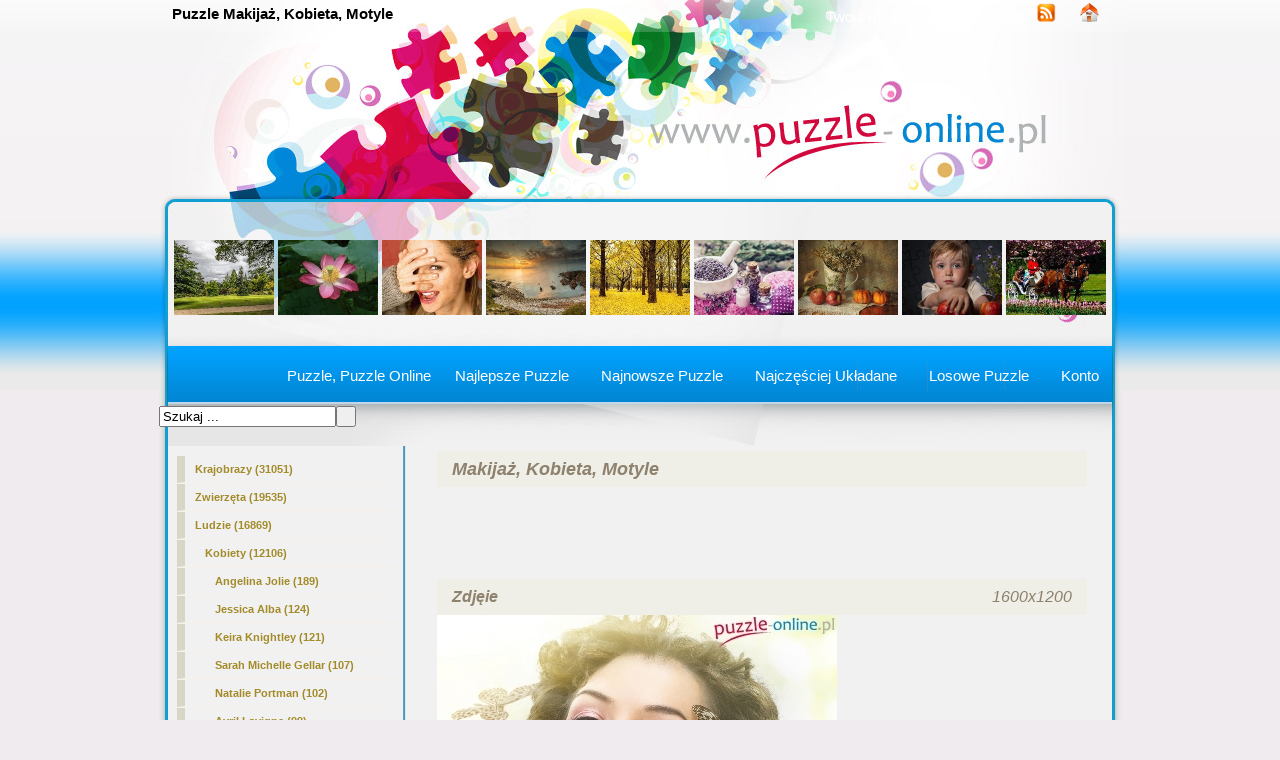

--- FILE ---
content_type: text/html; charset=UTF-8
request_url: https://www.puzzle-online.pl/kobieta-makijaz-motyle-5.html
body_size: 16007
content:
<!DOCTYPE html PUBLIC "-//W3C//DTD XHTML 1.0 Transitional//EN" "https://www.w3.org/TR/xhtml1/DTD/xhtml1-transitional.dtd"><html xmlns='https://www.w3.org/1999/xhtml'>
<head>
<meta http-equiv='Content-Type' content='text/html; charset=UTF-8'>
<META HTTP-EQUIV='Content-Language' CONTENT='pl'>
<TITLE>Puzzle Makijaż, Kobieta, Motyle</TITLE>
<META name='title' content='Puzzle Makijaż, Kobieta, Motyle'>
<META name='keywords' content='Puzzle Makijaż, Kobieta, Motyle - Puzzle Online, Puzzle, Układanki, Układanka'>
<META name='description' content='Puzzle Makijaż, Kobieta, Motyle - Największa baza puzzli w polsce, ponad 150 000 różnych puzli które można układać na 24 sposoby. Puzzle Online są darmowe i nie pobieramy żadnych opłat'>

<meta name='Robots' content='ALL' />
<meta name='revisit-after' content='10' />
<style type='text/css'>
.licznik {} 
</style>

<link rel='shortcut icon' href='favicon.ico'>
 <link rel="alternate" type="application/rss+xml" title="RSS : Najnowsze Tapety" href="https://www.puzzle-online.pl/rss.php?co=najnowsze-puzzle" />
<link rel="alternate" type="application/rss+xml" title="RSS : Wszystkie Najlepsze" href="https://www.puzzle-online.pl/rss.php?co=najlepsze-puzzle">
<script type='text/javascript' src='https://www.puzzle-online.pl/funkcje/jquery-1.4.2.min.js'></script>
<script type='text/javascript' src='https://www.puzzle-online.pl/fancybox/jquery.mousewheel-3.0.2.pack.js'></script>
<script type='text/javascript' src='https://www.puzzle-online.pl/fancybox/jquery.fancybox-1.3.1.js'></script>
<link rel='stylesheet' type='text/css' href='https://www.puzzle-online.pl/fancybox/jquery.fancybox-1.3.1.css' media='screen' />
<link rel='stylesheet' type='text/css' media='all' href='https://www.puzzle-online.pl/style.css?3'>
<link rel='stylesheet' type='text/css' media='all' href='https://www.puzzle-online.pl/style-inw.css'>
<script type='text/javascript' src='https://www.puzzle-online.pl/js.js'></script>


<script async src="https://pagead2.googlesyndication.com/pagead/js/adsbygoogle.js?client=ca-pub-5622552586235678"
     crossorigin="anonymous"></script>
</head>
<body>



<div id='div_info_cookies'></div>
<script type='text/javascript' src='funkcje/info_coocies.php?adres_info=menu_polityka_cookies.html&domena=puzzle-online.pl'></script>
<div class='pds' id='top'>
  <div class='t1'>
     <table border='0' width='100%'><tr>
    <td valign='middle'><h1 class='h1_gora'>Puzzle Makijaż, Kobieta, Motyle</h1></td>
    <td valign='middle'><div class='menu_poziome2'>
          Twoja rozdzielczo??<b><script>document.write(screen.width+"x"+screen.height);</script></b>
       <a href='rss.php?co=najlepsze-puzzle' target='_blank' onmousemove='moveToolTip(event)' onmouseover="showToolTip(event,'<center><b>Kana? RSS</b></center><br>Informuje o nowych tapetach na stronie.')"  onmouseout='hideToolTip()'><img border='0' alt='Tapety' src='img/rss.gif' width='19' height='19'></a>
      <a title='Jak doda?do ulubionych ulubionych ?' rel='okienko_do_ulubionych' href='okienko.php?url=dodaj_do_ulubionych' onmousemove='moveToolTip(event)' onmouseover="showToolTip(event,'<center><b>Startuj z nami !</b></center><br>Ustaw nasz? stron?jako startow?')"  onmouseout='hideToolTip()'><img border='0' alt='Tapety' src='img/ico-home.png' width='19' height='19'></a>
      </div></td>
     </tr></table>
     <a href='https://www.puzzle-online.pl' id='top_kliknij_logo'></a>

  </div>

   <div class='t2'><br>
      <div style='text-align:center; margin:15px 0px 0px 0px; '><a href='-2559.html' title='Krzewy, Park, Anglia, Ogr�d Garden Harlow Carr, Drzewa, Miejscowo�� Harrogate'><img class='img_male' src='puzzle/1/-2559.jpg' alt='Krzewy, Park, Anglia, Ogr�d Garden Harlow Carr, Drzewa, Miejscowo�� Harrogate'></a> <a href='platki-lotos-kwiat-liscie.html' title='P�atki, Kwiat, Lotos, Li�cie'><img class='img_male' src='puzzle/1/platki-lotos-kwiat-liscie.jpg' alt='P�atki, Kwiat, Lotos, Li�cie'></a> <a href='twarz-flockhart-calista-reka.html' title='twarz, Calista Flockhart, r�ka'><img class='img_male' src='puzzle/1/twarz-flockhart-calista-reka.jpg' alt='twarz, Calista Flockhart, r�ka'></a> <a href='skaly-zatoka-morze-slonca-zachod.html' title='Ska�y, S�o�ca, Morze, Zatoka, Zach�d'><img class='img_male' src='puzzle/1/skaly-zatoka-morze-slonca-zachod.jpg' alt='Ska�y, S�o�ca, Morze, Zatoka, Zach�d'></a> <a href='jesien-las-olte-liscie.html' title='��te, Las, Jesie�, Li�cie'><img class='img_male' src='puzzle/1/jesien-las-olte-liscie.jpg' alt='��te, Las, Jesie�, Li�cie'></a> <a href='olejki-lawenda-spa-serduszko.html' title='Olejki, SPA, Lawenda, Serduszko'><img class='img_male' src='puzzle/1/olejki-lawenda-spa-serduszko.jpg' alt='Olejki, SPA, Lawenda, Serduszko'></a> <a href='kwiaty-suszone-dzban-dynie-jablka.html' title='Kwiaty, Dynie, Dzban, Suszone, Jab�ka'><img class='img_male' src='puzzle/1/kwiaty-suszone-dzban-dynie-jablka.jpg' alt='Kwiaty, Dynie, Dzban, Suszone, Jab�ka'></a> <a href='.html' title='Lotos, R�owy, Kwiat, Li�cie'><img class='img_male' src='puzzle/1/.jpg' alt='Lotos, R�owy, Kwiat, Li�cie'></a> <a href='bryczka-konie-park-tulipany.html' title='Bryczka, Park, Konie, Tulipany'><img class='img_male' src='puzzle/1/bryczka-konie-park-tulipany.jpg' alt='Bryczka, Park, Konie, Tulipany'></a> </div>
   </div><center></center>
    <div class='t3'>
     <table border='0' width='100%' height='60'><tr>

    <td valign='middle'><div class='menu_poziome2'><a href='https://www.puzzle-online.pl' title='Puzzle, Puzzle Online'>Puzzle, Puzzle Online</a> <a href='najlepsze-puzzle.html' target='_top' title='Najlepsze Puzzle'>Najlepsze Puzzle</a> &nbsp; <a href='najnowsze-puzzle.html' target='_top' title='Najnowsze Puzzle'>Najnowsze Puzzle</a> &nbsp; <a href='najczesciej-ukladane-puzzle.html' target='_top' title='Najczęściej Układane Puzzle'>Najczęściej Układane</a> &nbsp; <a href='losowe-puzzle.html' target='_top' title='Losowe Puzzle'>Losowe Puzzle</a> &nbsp;  <a href='menu_login.html'>Konto</a></div></td></tr>
      </table>
      <div id='wyszukiwarka'>
      <form method='GET' action='https://www.puzzle-online.pl/menu_szukaj.html'>
      <input class='szukaj' type='text' onFocus='textWyczysc(this)' onBlur='textPowrot(this)' value='Szukaj ...' name='szukaj'><input class='szukaj_guzik' type='submit' value=' '>
      </form>
      </div>
   </div>

  <div class='s'>
    <div class='left'>

        <div class='menu'>
        <spam class='menu_linki'><a class='poz_0' href='puzzle,krajobrazy.html' title='Krajobrazy'>Krajobrazy (31051)</a><a class='poz_0' href='puzzle,zwierzeta.html' title='Zwierzęta'>Zwierzęta (19535)</a><a class='poz_0' href='puzzle,ludzie.html' title='Ludzie'>Ludzie (16869)</a><a class='poz_1' href='puzzle,kobiety.html' title='Kobiety'><b>Kobiety</b> (12106)</a><a class='poz_2' href='puzzle,angelina-jolie.html' title='Angelina Jolie'>Angelina Jolie (189)</a><a class='poz_2' href='puzzle,jessica-alba.html' title='Jessica Alba'>Jessica Alba (124)</a><a class='poz_2' href='puzzle,keira-knightley.html' title='Keira Knightley'>Keira Knightley (121)</a><a class='poz_2' href='puzzle,sarah-michelle-gellar.html' title='Sarah Michelle Gellar'>Sarah Michelle Gellar (107)</a><a class='poz_2' href='puzzle,natalie-portman.html' title='Natalie Portman'>Natalie Portman (102)</a><a class='poz_2' href='puzzle,avril-lavigne.html' title='Avril Lavigne'>Avril Lavigne (99)</a><a class='poz_2' href='puzzle,hilary-duff.html' title='Hilary Duff'>Hilary Duff (92)</a><a class='poz_2' href='puzzle,britney-spears.html' title='Britney Spears'>Britney Spears (89)</a><a class='poz_2' href='puzzle,charlize-theron.html' title='Charlize Theron'>Charlize Theron (83)</a><a class='poz_2' href='puzzle,lindsay-lohan.html' title='Lindsay Lohan'>Lindsay Lohan (81)</a><a class='poz_2' href='puzzle,jennifer-lopez.html' title='Jennifer Lopez'>Jennifer Lopez (80)</a><a class='poz_2' href='puzzle,christina-aguilera.html' title='Christina Aguilera'>Christina Aguilera (78)</a><a class='poz_2' href='puzzle,nicole-kidman.html' title='Nicole Kidman'>Nicole Kidman (77)</a><a class='poz_2' href='puzzle,liv-tyler.html' title='Liv Tyler'>Liv Tyler (68)</a><a class='poz_2' href='puzzle,kristin-kreuk.html' title='Kristin Kreuk'>Kristin Kreuk (65)</a><a class='poz_2' href='puzzle,jennifer-love-hewitt.html' title='Jennifer Love Hewitt'>Jennifer Love Hewitt (62)</a><a class='poz_2' href='puzzle,jennifer-aniston.html' title='Jennifer Aniston'>Jennifer Aniston (59)</a><a class='poz_2' href='puzzle,katie-holmes.html' title='Katie Holmes'>Katie Holmes (59)</a><a class='poz_2' href='puzzle,elisha-cuthbert.html' title='Elisha Cuthbert'>Elisha Cuthbert (58)</a><a class='poz_2' href='puzzle,cameron-diaz.html' title='Cameron Diaz'>Cameron Diaz (57)</a><a class='poz_2' href='puzzle,mandy-moore.html' title='Mandy Moore'>Mandy Moore (55)</a><a class='poz_2' href='puzzle,kylie-minogue.html' title='Kylie Minogue'>Kylie Minogue (54)</a><a class='poz_2' href='puzzle,penelope-cruz.html' title='Penelope Cruz'>Penelope Cruz (54)</a><a class='poz_2' href='puzzle,beyonce-knowles.html' title='Beyonce Knowles'>Beyonce Knowles (52)</a><a class='poz_2' href='puzzle,drew-barrymore.html' title='Drew Barrymore'>Drew Barrymore (51)</a><a class='poz_2' href='puzzle,eva-longoria.html' title='Eva Longoria'>Eva Longoria (48)</a><a class='poz_2' href='puzzle,rachel-stevens.html' title='Rachel Stevens'>Rachel Stevens (44)</a><a class='poz_2' href='puzzle,reese-witherspoon.html' title='Reese Witherspoon'>Reese Witherspoon (44)</a><a class='poz_2' href='puzzle,jessica-biel.html' title='Jessica Biel'>Jessica Biel (43)</a><a class='poz_2' href='puzzle,adriana-lima.html' title='Adriana Lima'>Adriana Lima (42)</a><a class='poz_2' href='puzzle,mischa-barton.html' title='Mischa Barton'>Mischa Barton (42)</a><a class='poz_2' href='puzzle,halle-berry.html' title='Halle Berry'>Halle Berry (41)</a><a class='poz_2' href='puzzle,kirsten-dunst.html' title='Kirsten Dunst'>Kirsten Dunst (39)</a><a class='poz_2' href='puzzle,mena-suvari.html' title='Mena Suvari'>Mena Suvari (39)</a><a class='poz_2' href='puzzle,michelle-trachtenberg.html' title='Michelle Trachtenberg'>Michelle Trachtenberg (36)</a><a class='poz_2' href='puzzle,selena-gomez.html' title='Selena Gomez'>Selena Gomez (36)</a><a class='poz_2' href='puzzle,megan-fox.html' title='Megan Fox'>Megan Fox (35)</a><a class='poz_2' href='puzzle,anna-kournikova.html' title='Anna Kournikova'>Anna Kournikova (34)</a><a class='poz_2' href='puzzle,denise-richards.html' title='Denise Richards'>Denise Richards (34)</a><a class='poz_2' href='puzzle,nina-dobrev.html' title='Nina Dobrev'>Nina Dobrev (34)</a><a class='poz_2' href='puzzle,robyn-rihanna-fenty.html' title='Robyn Rihanna Fenty'>Robyn Rihanna Fenty (34)</a><a class='poz_2' href='puzzle,rachel-bilson.html' title='Rachel Bilson'>Rachel Bilson (33)</a><a class='poz_2' href='puzzle,elizabeth-hurley.html' title='Elizabeth Hurley'>Elizabeth Hurley (32)</a><a class='poz_2' href='puzzle,natalie-imbruglia.html' title='Natalie Imbruglia'>Natalie Imbruglia (32)</a><a class='poz_2' href='puzzle,aishwarya-rai.html' title='Aishwarya Rai'>Aishwarya Rai (30)</a><a class='poz_2' href='puzzle,carmen-electra.html' title='Carmen Electra'>Carmen Electra (30)</a><a class='poz_2' href='puzzle,milla-jovovich.html' title='Milla Jovovich'>Milla Jovovich (30)</a><a class='poz_2' href='puzzle,rachel-greene.html' title='Rachel Greene'>Rachel Greene (30)</a><a class='poz_2' href='puzzle,taylor-swift.html' title='Taylor Swift'>Taylor Swift (30)</a><a class='poz_2' href='puzzle,maggie-grace.html' title='Maggie Grace'>Maggie Grace (29)</a><a class='poz_2' href='puzzle,emmy-rossum.html' title='Emmy Rossum'>Emmy Rossum (28)</a><a class='poz_2' href='puzzle,christina-applegate.html' title='Christina Applegate'>Christina Applegate (27)</a><a class='poz_2' href='puzzle,delta-goodrem.html' title='Delta Goodrem'>Delta Goodrem (27)</a><a class='poz_2' href='puzzle,rachel-weisz.html' title='Rachel Weisz'>Rachel Weisz (27)</a><a class='poz_2' href='puzzle,kate-beckinsale.html' title='Kate Beckinsale'>Kate Beckinsale (26)</a><a class='poz_2' href='puzzle,michelle-rodriguez.html' title='Michelle Rodriguez'>Michelle Rodriguez (26)</a><a class='poz_2' href='puzzle,olivia-wilde.html' title='Olivia Wilde'>Olivia Wilde (26)</a><a class='poz_2' href='puzzle,alicia-silverstone.html' title='Alicia Silverstone'>Alicia Silverstone (25)</a><a class='poz_2' href='puzzle,amy-lee.html' title='Amy Lee'>Amy Lee (25)</a><a class='poz_2' href='puzzle,audrey-tautou.html' title='Audrey Tautou'>Audrey Tautou (25)</a><a class='poz_2' href='puzzle,keri-russell.html' title='Keri Russell'>Keri Russell (25)</a><a class='poz_2' href='puzzle,madonna.html' title='Madonna'>Madonna (25)</a><a class='poz_2' href='puzzle,maria-sharapova.html' title='Maria Sharapova'>Maria Sharapova (25)</a><a class='poz_2' href='puzzle,paris-hilton.html' title='Paris Hilton'>Paris Hilton (25)</a><a class='poz_2' href='puzzle,candice-swanepoel.html' title='Candice Swanepoel'>Candice Swanepoel (24)</a><a class='poz_2' href='puzzle,courteney-cox.html' title='Courteney Cox'>Courteney Cox (24)</a><a class='poz_2' href='puzzle,evangeline-lilly.html' title='Evangeline Lilly'>Evangeline Lilly (24)</a><a class='poz_2' href='puzzle,gisele-bundchen.html' title='Gisele Bundchen'>Gisele Bundchen (24)</a><a class='poz_2' href='puzzle,kate-winslet.html' title='Kate Winslet'>Kate Winslet (24)</a><a class='poz_2' href='puzzle,gillian-anderson.html' title='Gillian Anderson'>Gillian Anderson (23)</a><a class='poz_2' href='puzzle,mariah-carey.html' title='Mariah Carey'>Mariah Carey (23)</a><a class='poz_2' href='puzzle,miley-cyrus.html' title='Miley Cyrus'>Miley Cyrus (23)</a><a class='poz_2' href='puzzle,miranda-kerr.html' title='Miranda Kerr'>Miranda Kerr (23)</a><a class='poz_2' href='puzzle,scarlett-johansson.html' title='Scarlett Johansson'>Scarlett Johansson (22)</a><a class='poz_2' href='puzzle,shakira.html' title='Shakira'>Shakira (22)</a><a class='poz_2' href='puzzle,ashley-tisdale.html' title='Ashley Tisdale'>Ashley Tisdale (21)</a><a class='poz_2' href='puzzle,blizniaczki-olsen.html' title='Blizniaczki Olsen'>Blizniaczki Olsen (21)</a><a class='poz_2' href='puzzle,lady-gaga.html' title='Lady Gaga'>Lady Gaga (21)</a><a class='poz_2' href='puzzle,laetitia-casta.html' title='Laetitia Casta'>Laetitia Casta (21)</a><a class='poz_2' href='puzzle,melissa-george.html' title='Melissa George'>Melissa George (21)</a><a class='poz_2' href='puzzle,nelly-furtado.html' title='Nelly Furtado'>Nelly Furtado (21)</a><a class='poz_2' href='puzzle,salma-hayek.html' title='Salma Hayek'>Salma Hayek (21)</a><a class='poz_2' href='puzzle,catherine-zeta-jones.html' title='Catherine Zeta Jones'>Catherine Zeta Jones (20)</a><a class='poz_2' href='puzzle,gwen-stefani.html' title='Gwen Stefani'>Gwen Stefani (20)</a><a class='poz_2' href='puzzle,holly-valance.html' title='Holly Valance'>Holly Valance (20)</a><a class='poz_2' href='puzzle,izabella-scorupco.html' title='Izabella Scorupco'>Izabella Scorupco (20)</a><a class='poz_2' href='puzzle,amanda-bynes.html' title='Amanda Bynes'>Amanda Bynes (18)</a><a class='poz_2' href='puzzle,heidi-klum.html' title='Heidi Klum'>Heidi Klum (18)</a><a class='poz_2' href='puzzle,julia-stiles.html' title='Julia Stiles'>Julia Stiles (18)</a><a class='poz_2' href='puzzle,katy-perry.html' title='Katy Perry'>Katy Perry (18)</a><a class='poz_2' href='puzzle,kristanna-loken.html' title='Kristanna Loken'>Kristanna Loken (18)</a><a class='poz_2' href='puzzle,monica-bellucci.html' title='Monica Bellucci'>Monica Bellucci (18)</a><a class='poz_2' href='puzzle,naomi-watts.html' title='Naomi Watts'>Naomi Watts (18)</a><a class='poz_2' href='puzzle,nicole-scherzinger.html' title='Nicole Scherzinger'>Nicole Scherzinger (18)</a><a class='poz_2' href='puzzle,alexis-bledel.html' title='Alexis Bledel'>Alexis Bledel (17)</a><a class='poz_2' href='puzzle,fergie.html' title='Fergie'>Fergie (17)</a><a class='poz_2' href='puzzle,lauren-graham.html' title='Lauren Graham'>Lauren Graham (17)</a><a class='poz_2' href='puzzle,marylin-monroe.html' title='Marylin Monroe'>Marylin Monroe (17)</a><a class='poz_2' href='puzzle,mila-kunis.html' title='Mila Kunis'>Mila Kunis (17)</a><a class='poz_2' href='puzzle,pink.html' title='Pink'>Pink (17)</a><a class='poz_2' href='puzzle,rose-mcgowan.html' title='Rose Mcgowan'>Rose Mcgowan (17)</a><a class='poz_2' href='puzzle,alessandra-ambrosio.html' title='Alessandra Ambrosio'>Alessandra Ambrosio (16)</a><a class='poz_2' href='puzzle,alizee.html' title='Alizee'>Alizee (16)</a><a class='poz_2' href='puzzle,ashlee-simpson.html' title='Ashlee Simpson'>Ashlee Simpson (16)</a><a class='poz_2' href='puzzle,kim-kardashian.html' title='Kim Kardashian'>Kim Kardashian (16)</a><a class='poz_2' href='puzzle,emma-watson.html' title='Emma Watson'>Emma Watson (15)</a><a class='poz_2' href='puzzle,roselyn-sanchez.html' title='Roselyn Sanchez'>Roselyn Sanchez (15)</a><a class='poz_2' href='puzzle,charlotte-church.html' title='Charlotte Church'>Charlotte Church (14)</a><a class='poz_2' href='puzzle,gemma-atkinson.html' title='Gemma Atkinson'>Gemma Atkinson (14)</a><a class='poz_2' href='puzzle,alicia-keys.html' title='Alicia Keys'>Alicia Keys (13)</a><a class='poz_2' href='puzzle,dannii-minogue.html' title='Dannii Minogue'>Dannii Minogue (13)</a><a class='poz_2' href='puzzle,jeon-ji-hyun.html' title='Jeon Ji Hyun'>Jeon Ji Hyun (13)</a><a class='poz_2' href='puzzle,jessica-simpson.html' title='Jessica Simpson'>Jessica Simpson (13)</a><a class='poz_2' href='puzzle,kaley-cuoco.html' title='Kaley Cuoco'>Kaley Cuoco (13)</a><a class='poz_2' href='puzzle,kate-moss.html' title='Kate Moss'>Kate Moss (13)</a><a class='poz_2' href='puzzle,leslie-bibb.html' title='Leslie Bibb'>Leslie Bibb (13)</a><a class='poz_2' href='puzzle,pamela-anderson.html' title='Pamela Anderson'>Pamela Anderson (13)</a><a class='poz_2' href='puzzle,alina-vacariu.html' title='Alina Vacariu'>Alina Vacariu (12)</a><a class='poz_2' href='puzzle,alyssa-milano.html' title='Alyssa Milano'>Alyssa Milano (12)</a><a class='poz_2' href='puzzle,christina-ricci.html' title='Christina Ricci'>Christina Ricci (12)</a><a class='poz_2' href='puzzle,doda.html' title='Doda'>Doda (12)</a><a class='poz_2' href='puzzle,emilie-de-ravin.html' title='Emilie De Ravin'>Emilie De Ravin (12)</a><a class='poz_2' href='puzzle,lucy-liu.html' title='Lucy Liu'>Lucy Liu (12)</a><a class='poz_2' href='puzzle,petra-nemcova.html' title='Petra Nemcova'>Petra Nemcova (12)</a><a class='poz_2' href='puzzle,sandra-bullock.html' title='Sandra Bullock'>Sandra Bullock (12)</a><a class='poz_2' href='puzzle,sarah-wayne-callies.html' title='Sarah Wayne Callies'>Sarah Wayne Callies (12)</a><a class='poz_2' href='puzzle,shania-twain.html' title='Shania Twain'>Shania Twain (12)</a><a class='poz_2' href='puzzle,dido.html' title='Dido'>Dido (11)</a><a class='poz_2' href='puzzle,emilie-ravin.html' title='Emilie Ravin'>Emilie Ravin (11)</a><a class='poz_2' href='puzzle,eva-mendes.html' title='Eva Mendes'>Eva Mendes (11)</a><a class='poz_2' href='puzzle,leelee-sobieski.html' title='Leelee Sobieski'>Leelee Sobieski (11)</a><a class='poz_2' href='puzzle,michelle-williams.html' title='Michelle Williams'>Michelle Williams (11)</a><a class='poz_2' href='puzzle,nikki-cox.html' title='Nikki Cox'>Nikki Cox (11)</a><a class='poz_2' href='puzzle,uma-thurman.html' title='Uma Thurman'>Uma Thurman (11)</a><a class='poz_2' href='puzzle,cate-blanchett.html' title='Cate Blanchett'>Cate Blanchett (10)</a><a class='poz_2' href='puzzle,cheryl-cole.html' title='Cheryl Cole'>Cheryl Cole (10)</a><a class='poz_2' href='puzzle,diya-mirza.html' title='Diya Mirza'>Diya Mirza (10)</a><a class='poz_2' href='puzzle,katherine-heigl.html' title='Katherine Heigl'>Katherine Heigl (10)</a><a class='poz_2' href='puzzle,natasha-bedingfield.html' title='Natasha Bedingfield'>Natasha Bedingfield (10)</a><a class='poz_2' href='puzzle,nicole-richie.html' title='Nicole Richie'>Nicole Richie (10)</a><a class='poz_2' href='puzzle,rachale-leigh-cook.html' title='Rachale Leigh Cook'>Rachale Leigh Cook (10)</a><a class='poz_2' href='puzzle,rosario-dawson.html' title='Rosario Dawson'>Rosario Dawson (10)</a><a class='poz_2' href='puzzle,vanessa-hudgens.html' title='Vanessa Hudgens'>Vanessa Hudgens (10)</a><a class='poz_2' href='puzzle,ana-beatriz-barros.html' title='Ana Beatriz Barros'>Ana Beatriz Barros (9)</a><a class='poz_2' href='puzzle,anne-hathaway.html' title='Anne Hathaway'>Anne Hathaway (9)</a><a class='poz_2' href='puzzle,diane-kruger.html' title='Diane Kruger'>Diane Kruger (9)</a><a class='poz_2' href='puzzle,joss-stone.html' title='Joss Stone'>Joss Stone (9)</a><a class='poz_2' href='puzzle,michelle-pfeiffer.html' title='Michelle Pfeiffer'>Michelle Pfeiffer (9)</a><a class='poz_2' href='puzzle,angel-faith.html' title='Angel Faith'>Angel Faith (8)</a><a class='poz_2' href='puzzle,devon-aoki.html' title='Devon Aoki'>Devon Aoki (8)</a><a class='poz_2' href='puzzle,jennifer-connelly.html' title='Jennifer Connelly'>Jennifer Connelly (8)</a><a class='poz_2' href='puzzle,josie-maran.html' title='Josie Maran'>Josie Maran (8)</a><a class='poz_2' href='puzzle,julia-roberts.html' title='Julia Roberts'>Julia Roberts (8)</a><a class='poz_2' href='puzzle,kristen-stewart.html' title='Kristen Stewart'>Kristen Stewart (8)</a><a class='poz_2' href='puzzle,aaliyah.html' title='Aaliyah'>Aaliyah (7)</a><a class='poz_2' href='puzzle,carrie-anne-moss.html' title='Carrie Anne Moss'>Carrie Anne Moss (7)</a><a class='poz_2' href='puzzle,faith-hill.html' title='Faith Hill'>Faith Hill (7)</a><a class='poz_2' href='puzzle,famke-janssen.html' title='Famke Janssen'>Famke Janssen (7)</a><a class='poz_2' href='puzzle,gemma-ward.html' title='Gemma Ward'>Gemma Ward (7)</a><a class='poz_2' href='puzzle,kate-hudson.html' title='Kate Hudson'>Kate Hudson (7)</a><a class='poz_2' href='puzzle,leona-lewis.html' title='Leona Lewis'>Leona Lewis (7)</a><a class='poz_2' href='puzzle,priyanka-chopra.html' title='Priyanka Chopra'>Priyanka Chopra (7)</a><a class='poz_2' href='puzzle,rene-zellweger.html' title='Rene Zellweger'>Rene Zellweger (7)</a><a class='poz_2' href='puzzle,tyra-banks.html' title='Tyra Banks'>Tyra Banks (7)</a><a class='poz_2' href='puzzle,ana-ivanovic.html' title='Ana Ivanović'>Ana Ivanović (6)</a><a class='poz_2' href='puzzle,anastacia.html' title='Anastacia'>Anastacia (6)</a><a class='poz_2' href='puzzle,ayumi-hamasaki.html' title='Ayumi Hamasaki'>Ayumi Hamasaki (6)</a><a class='poz_2' href='puzzle,catherine-bell.html' title='Catherine Bell'>Catherine Bell (6)</a><a class='poz_2' href='puzzle,catrinel-menghia.html' title='Catrinel Menghia'>Catrinel Menghia (6)</a><a class='poz_2' href='puzzle,demi-moore.html' title='Demi Moore'>Demi Moore (6)</a><a class='poz_2' href='puzzle,ingrid-bergman.html' title='Ingrid Bergman'>Ingrid Bergman (6)</a><a class='poz_2' href='puzzle,kelly-hu.html' title='Kelly Hu'>Kelly Hu (6)</a><a class='poz_2' href='puzzle,maria-bello.html' title='Maria Bello'>Maria Bello (6)</a><a class='poz_2' href='puzzle,preity-zinta.html' title='Preity Zinta'>Preity Zinta (6)</a><a class='poz_2' href='puzzle,stacy-keibler.html' title='Stacy Keibler'>Stacy Keibler (6)</a><a class='poz_2' href='puzzle,sylvie-van-der-vaart.html' title='Sylvie van der Vaart'>Sylvie van der Vaart (6)</a><a class='poz_2' href='puzzle,yoon-jin-kim.html' title='Yoon-jin Kim'>Yoon-jin Kim (6)</a><a class='poz_2' href='puzzle,alyson-hannigan.html' title='Alyson Hannigan'>Alyson Hannigan (5)</a><a class='poz_2' href='puzzle,amber-valletta.html' title='Amber Valletta'>Amber Valletta (5)</a><a class='poz_2' href='puzzle,brittany-daniel.html' title='Brittany Daniel'>Brittany Daniel (5)</a><a class='poz_2' href='puzzle,brittany-murphy.html' title='Brittany Murphy'>Brittany Murphy (5)</a><a class='poz_2' href='puzzle,calista-flockhart.html' title='Calista Flockhart'>Calista Flockhart (5)</a><a class='poz_2' href='puzzle,ciara.html' title='Ciara'>Ciara (5)</a><a class='poz_2' href='puzzle,claire-danes.html' title='Claire Danes'>Claire Danes (5)</a><a class='poz_2' href='puzzle,dana-hamm.html' title='Dana Hamm'>Dana Hamm (5)</a><a class='poz_2' href='puzzle,eva-green.html' title='Eva Green'>Eva Green (5)</a><a class='poz_2' href='puzzle,helen-hunt.html' title='Helen Hunt'>Helen Hunt (5)</a><a class='poz_2' href='puzzle,helena-bonham-carter.html' title='Helena Bonham Carter'>Helena Bonham Carter (5)</a><a class='poz_2' href='puzzle,holly-marie-combs.html' title='Holly Marie Combs'>Holly Marie Combs (5)</a><a class='poz_2' href='puzzle,iga-wyrwal.html' title='Iga Wyrwał'>Iga Wyrwał (5)</a><a class='poz_2' href='puzzle,jennifer-ellison.html' title='Jennifer Ellison'>Jennifer Ellison (5)</a><a class='poz_2' href='puzzle,joanna-krupa.html' title='Joanna Krupa'>Joanna Krupa (5)</a><a class='poz_2' href='puzzle,kim-basinger.html' title='Kim Basinger'>Kim Basinger (5)</a><a class='poz_2' href='puzzle,malgorzata-foremniak.html' title='Małgorzata Foremniak'>Małgorzata Foremniak (5)</a><a class='poz_2' href='puzzle,olga-kurylenko.html' title='Olga Kurylenko'>Olga Kurylenko (5)</a><a class='poz_2' href='puzzle,qi-shu.html' title='Qi Shu'>Qi Shu (5)</a><a class='poz_2' href='puzzle,rebecca-romijn.html' title='Rebecca Romijn'>Rebecca Romijn (5)</a><a class='poz_2' href='puzzle,sienna-miller.html' title='Sienna Miller'>Sienna Miller (5)</a><a class='poz_2' href='puzzle,teri-hatcher.html' title='Teri Hatcher'>Teri Hatcher (5)</a><a class='poz_2' href='puzzle,zhang-ziyi.html' title='Zhang Ziyi'>Zhang Ziyi (5)</a><a class='poz_2' href='puzzle,agnieszka-chylinska.html' title='Agnieszka Chylińska'>Agnieszka Chylińska (4)</a><a class='poz_2' href='puzzle,ali-landry.html' title='Ali Landry'>Ali Landry (4)</a><a class='poz_2' href='puzzle,ali-larter.html' title='Ali Larter'>Ali Larter (4)</a><a class='poz_2' href='puzzle,alizee-jacotey.html' title='Alizee Jacotey'>Alizee Jacotey (4)</a><a class='poz_2' href='puzzle,almudena-fernandez.html' title='Almudena Fernandez'>Almudena Fernandez (4)</a><a class='poz_2' href='puzzle,anna-guzik.html' title='Anna Guzik'>Anna Guzik (4)</a><a class='poz_2' href='puzzle,anna-przybylska.html' title='Anna Przybylska'>Anna Przybylska (4)</a><a class='poz_2' href='puzzle,christina-milian.html' title='Christina Milian'>Christina Milian (4)</a><a class='poz_2' href='puzzle,claire-forlani.html' title='Claire Forlani'>Claire Forlani (4)</a><a class='poz_2' href='puzzle,debra-messing.html' title='Debra Messing'>Debra Messing (4)</a><a class='poz_2' href='puzzle,denise-milani.html' title='Denise Milani'>Denise Milani (4)</a><a class='poz_2' href='puzzle,joanna-jablczynska.html' title='Joanna Jabłczyńska'>Joanna Jabłczyńska (4)</a><a class='poz_2' href='puzzle,kareena-kapoor.html' title='Kareena Kapoor'>Kareena Kapoor (4)</a><a class='poz_2' href='puzzle,katarzyna-bujakiewicz.html' title='Katarzyna Bujakiewicz'>Katarzyna Bujakiewicz (4)</a><a class='poz_2' href='puzzle,lara-croft.html' title='Lara Croft'>Lara Croft (4)</a><a class='poz_2' href='puzzle,lena-headey.html' title='Lena Headey'>Lena Headey (4)</a><a class='poz_2' href='puzzle,linda-park.html' title='Linda Park'>Linda Park (4)</a><a class='poz_2' href='puzzle,melanie-thierry.html' title='Melanie Thierry'>Melanie Thierry (4)</a><a class='poz_2' href='puzzle,naomi-campbell.html' title='Naomi Campbell'>Naomi Campbell (4)</a><a class='poz_2' href='puzzle,nicollette-sheridan.html' title='Nicollette Sheridan'>Nicollette Sheridan (4)</a><a class='poz_2' href='puzzle,pussycat-dolls.html' title='Pussycat Dolls'>Pussycat Dolls (4)</a><a class='poz_2' href='puzzle,sara-jean-underwood.html' title='Sara Jean Underwood'>Sara Jean Underwood (4)</a><a class='poz_2' href='puzzle,sharon-stone.html' title='Sharon Stone'>Sharon Stone (4)</a><a class='poz_2' href='puzzle,xenia-tchoumitcheva.html' title='Xenia Tchoumitcheva'>Xenia Tchoumitcheva (4)</a><a class='poz_2' href='puzzle,agata-kulesza.html' title='Agata Kulesza'>Agata Kulesza (3)</a><a class='poz_2' href='puzzle,annette-frier.html' title='Annette Frier'>Annette Frier (3)</a><a class='poz_2' href='puzzle,ashley-judd.html' title='Ashley Judd'>Ashley Judd (3)</a><a class='poz_2' href='puzzle,cindy-crawford.html' title='Cindy Crawford'>Cindy Crawford (3)</a><a class='poz_2' href='puzzle,diane-keaton.html' title='Diane Keaton'>Diane Keaton (3)</a><a class='poz_2' href='puzzle,eliza-dushku.html' title='Eliza Dushku'>Eliza Dushku (3)</a><a class='poz_2' href='puzzle,gwyneth-paltrow.html' title='Gwyneth Paltrow'>Gwyneth Paltrow (3)</a><a class='poz_2' href='puzzle,heather-graham.html' title='Heather Graham'>Heather Graham (3)</a><a class='poz_2' href='puzzle,hilary-swank.html' title='Hilary Swank'>Hilary Swank (3)</a><a class='poz_2' href='puzzle,jacqueline-mckenzie.html' title='Jacqueline McKenzie'>Jacqueline McKenzie (3)</a><a class='poz_2' href='puzzle,jenna-elfman.html' title='Jenna Elfman'>Jenna Elfman (3)</a><a class='poz_2' href='puzzle,jenna-jameson.html' title='Jenna Jameson'>Jenna Jameson (3)</a><a class='poz_2' href='puzzle,jennifer-garner.html' title='Jennifer Garner'>Jennifer Garner (3)</a><a class='poz_2' href='puzzle,jeri-ryan.html' title='Jeri Ryan'>Jeri Ryan (3)</a><a class='poz_2' href='puzzle,joanna-brodzik.html' title='Joanna Brodzik'>Joanna Brodzik (3)</a><a class='poz_2' href='puzzle,joanna-osyda.html' title='Joanna Osyda'>Joanna Osyda (3)</a><a class='poz_2' href='puzzle,karolina-kurkova.html' title='Karolina Kurkova'>Karolina Kurkova (3)</a><a class='poz_2' href='puzzle,kate-bosworth.html' title='Kate Bosworth'>Kate Bosworth (3)</a><a class='poz_2' href='puzzle,keeley-hazell.html' title='Keeley Hazell'>Keeley Hazell (3)</a><a class='poz_2' href='puzzle,kelly-clarkson.html' title='Kelly Clarkson'>Kelly Clarkson (3)</a><a class='poz_2' href='puzzle,laura-linney.html' title='Laura Linney'>Laura Linney (3)</a><a class='poz_2' href='puzzle,marta-zmuda-trzebiatowska.html' title='Marta Żmuda Trzebiatowska'>Marta Żmuda Trzebiatowska (3)</a><a class='poz_2' href='puzzle,melina-kanakaredes.html' title='Melina Kanakaredes'>Melina Kanakaredes (3)</a><a class='poz_2' href='puzzle,natalia-lesz.html' title='Natalia Lesz'>Natalia Lesz (3)</a><a class='poz_2' href='puzzle,nathalie-kelley.html' title='Nathalie Kelley'>Nathalie Kelley (3)</a><a class='poz_2' href='puzzle,neve-campbell.html' title='Neve Campbell'>Neve Campbell (3)</a><a class='poz_2' href='puzzle,peta-wilson.html' title='Peta Wilson'>Peta Wilson (3)</a><a class='poz_2' href='puzzle,rachel-hurd-wood.html' title='Rachel Hurd-Wood'>Rachel Hurd-Wood (3)</a><a class='poz_2' href='puzzle,shiri-appleby.html' title='Shiri Appleby'>Shiri Appleby (3)</a><a class='poz_2' href='puzzle,alexa-vega.html' title='Alexa Vega'>Alexa Vega (2)</a><a class='poz_2' href='puzzle,amrita-rao.html' title='Amrita Rao'>Amrita Rao (2)</a><a class='poz_2' href='puzzle,amuro-namie.html' title='Amuro Namie'>Amuro Namie (2)</a><a class='poz_2' href='puzzle,ana-reguera.html' title='Ana Reguera'>Ana Reguera (2)</a><a class='poz_2' href='puzzle,angie-harmon.html' title='Angie Harmon'>Angie Harmon (2)</a><a class='poz_2' href='puzzle,anna-faris.html' title='Anna Faris'>Anna Faris (2)</a><a class='poz_2' href='puzzle,audrey-hepburn.html' title='Audrey Hepburn'>Audrey Hepburn (2)</a><a class='poz_2' href='puzzle,bae-du-na.html' title='Bae Du-na'>Bae Du-na (2)</a><a class='poz_2' href='puzzle,bipasha-basu.html' title='Bipasha Basu'>Bipasha Basu (2)</a><a class='poz_2' href='puzzle,bjork.html' title='Bjork'>Bjork (2)</a><a class='poz_2' href='puzzle,bridget-moynahan.html' title='Bridget Moynahan'>Bridget Moynahan (2)</a><a class='poz_2' href='puzzle,catherine-keener.html' title='Catherine Keener'>Catherine Keener (2)</a><a class='poz_2' href='puzzle,claudia-black.html' title='Claudia Black'>Claudia Black (2)</a><a class='poz_2' href='puzzle,dominique-swain.html' title='Dominique Swain'>Dominique Swain (2)</a><a class='poz_2' href='puzzle,emma-bunton.html' title='Emma Bunton'>Emma Bunton (2)</a><a class='poz_2' href='puzzle,erica-durance.html' title='Erica Durance'>Erica Durance (2)</a><a class='poz_2' href='puzzle,felicity-huffman.html' title='Felicity Huffman'>Felicity Huffman (2)</a><a class='poz_2' href='puzzle,geri-halliwell.html' title='Geri Halliwell'>Geri Halliwell (2)</a><a class='poz_2' href='puzzle,hope-dworaczyk.html' title='Hope Dworaczyk'>Hope Dworaczyk (2)</a><a class='poz_2' href='puzzle,jaime-elizabeth-pressly.html' title='Jaime Elizabeth Pressly'>Jaime Elizabeth Pressly (2)</a><a class='poz_2' href='puzzle,jamie-lynn-spears.html' title='Jamie Lynn Spears'>Jamie Lynn Spears (2)</a><a class='poz_2' href='puzzle,jana-cova.html' title='Jana Cova'>Jana Cova (2)</a><a class='poz_2' href='puzzle,jennie-garth.html' title='Jennie Garth'>Jennie Garth (2)</a><a class='poz_2' href='puzzle,kasia-glinka.html' title='Kasia Glinka'>Kasia Glinka (2)</a><a class='poz_2' href='puzzle,katarzyna-cichopek.html' title='Katarzyna Cichopek'>Katarzyna Cichopek (2)</a><a class='poz_2' href='puzzle,katarzyna-herman.html' title='Katarzyna Herman'>Katarzyna Herman (2)</a><a class='poz_2' href='puzzle,laura-allen.html' title='Laura Allen'>Laura Allen (2)</a><a class='poz_2' href='puzzle,lela-star.html' title='Lela Star'>Lela Star (2)</a><a class='poz_2' href='puzzle,lena-olin.html' title='Lena Olin'>Lena Olin (2)</a><a class='poz_2' href='puzzle,lucy-lawless.html' title='Lucy Lawless'>Lucy Lawless (2)</a><a class='poz_2' href='puzzle,lucy-pinder.html' title='Lucy Pinder'>Lucy Pinder (2)</a><a class='poz_2' href='puzzle,magdalena-wrobel.html' title='Magdalena Wróbel'>Magdalena Wróbel (2)</a><a class='poz_2' href='puzzle,marcia-cross.html' title='Marcia Cross'>Marcia Cross (2)</a><a class='poz_2' href='puzzle,maria-dulce.html' title='Maria Dulce'>Maria Dulce (2)</a><a class='poz_2' href='puzzle,maria-kanellis.html' title='Maria Kanellis'>Maria Kanellis (2)</a><a class='poz_2' href='puzzle,melinda-messenger.html' title='Melinda Messenger'>Melinda Messenger (2)</a><a class='poz_2' href='puzzle,melissa-joan-hart.html' title='Melissa Joan Hart'>Melissa Joan Hart (2)</a><a class='poz_2' href='puzzle,meryl-streep.html' title='Meryl Streep'>Meryl Streep (2)</a><a class='poz_2' href='puzzle,michelle-yeoh.html' title='Michelle Yeoh'>Michelle Yeoh (2)</a><a class='poz_2' href='puzzle,miranda-otto.html' title='Miranda Otto'>Miranda Otto (2)</a><a class='poz_2' href='puzzle,monica-potter.html' title='Monica Potter'>Monica Potter (2)</a><a class='poz_2' href='puzzle,moon-bloodgood.html' title='Moon Bloodgood'>Moon Bloodgood (2)</a><a class='poz_2' href='puzzle,nicky-hilton.html' title='Nicky Hilton'>Nicky Hilton (2)</a><a class='poz_2' href='puzzle,nina-bott.html' title='Nina Bott'>Nina Bott (2)</a><a class='poz_2' href='puzzle,patricia-arquette.html' title='Patricia Arquette'>Patricia Arquette (2)</a><a class='poz_2' href='puzzle,patricia-kazadi.html' title='Patricia Kazadi'>Patricia Kazadi (2)</a><a class='poz_2' href='puzzle,paula-patton.html' title='Paula Patton'>Paula Patton (2)</a><a class='poz_2' href='puzzle,paz-vega.html' title='Paz Vega'>Paz Vega (2)</a><a class='poz_2' href='puzzle,portia-de-rossi.html' title='Portia De Rossi'>Portia De Rossi (2)</a><a class='poz_2' href='puzzle,rachel-hunter.html' title='Rachel Hunter'>Rachel Hunter (2)</a><a class='poz_2' href='puzzle,rani-mukherjee.html' title='Rani Mukherjee'>Rani Mukherjee (2)</a><a class='poz_2' href='puzzle,robin-tunney.html' title='Robin Tunney'>Robin Tunney (2)</a><a class='poz_2' href='puzzle,sofia-vergara.html' title='Sofia Vergara'>Sofia Vergara (2)</a><a class='poz_2' href='puzzle,zooey-deschanel.html' title='Zooey Deschanel'>Zooey Deschanel (2)</a><a class='poz_2' href='puzzle,alia-shawkat.html' title='Alia Shawkat'>Alia Shawkat (1)</a><a class='poz_2' href='puzzle,alison-lohman.html' title='Alison Lohman'>Alison Lohman (1)</a><a class='poz_2' href='puzzle,allison-mack.html' title='Allison Mack'>Allison Mack (1)</a><a class='poz_2' href='puzzle,amanda-peet.html' title='Amanda Peet'>Amanda Peet (1)</a><a class='poz_2' href='puzzle,amiee-rickards.html' title='Amiee Rickards'>Amiee Rickards (1)</a><a class='poz_2' href='puzzle,amy-smart.html' title='Amy Smart'>Amy Smart (1)</a><a class='poz_2' href='puzzle,anahi-gonzales.html' title='Anahi Gonzales'>Anahi Gonzales (1)</a><a class='poz_2' href='puzzle,angela-lindvall.html' title='Angela Lindvall'>Angela Lindvall (1)</a><a class='poz_2' href='puzzle,anna-cieslak.html' title='Anna Cieślak'>Anna Cieślak (1)</a><a class='poz_2' href='puzzle,anna-kurnikowa.html' title='Anna Kurnikowa'>Anna Kurnikowa (1)</a><a class='poz_2' href='puzzle,aria-giovanni.html' title='Aria Giovanni'>Aria Giovanni (1)</a><a class='poz_2' href='puzzle,arlenis-sosa.html' title='Arlenis Sosa'>Arlenis Sosa (1)</a><a class='poz_2' href='puzzle,ashley-scott.html' title='Ashley Scott'>Ashley Scott (1)</a><a class='poz_2' href='puzzle,bianca-beauchamp.html' title='Bianca Beauchamp'>Bianca Beauchamp (1)</a><a class='poz_2' href='puzzle,birgit-stein.html' title='Birgit Stein'>Birgit Stein (1)</a><a class='poz_2' href='puzzle,bongkoj-khongmalai.html' title='Bongkoj Khongmalai'>Bongkoj Khongmalai (1)</a><a class='poz_2' href='puzzle,brenda-song.html' title='Brenda Song'>Brenda Song (1)</a><a class='poz_2' href='puzzle,brooke-burke.html' title='Brooke Burke'>Brooke Burke (1)</a><a class='poz_2' href='puzzle,brooke-richards.html' title='Brooke Richards'>Brooke Richards (1)</a><a class='poz_2' href='puzzle,caprice-bourret.html' title='Caprice Bourret'>Caprice Bourret (1)</a><a class='poz_2' href='puzzle,carly-pope.html' title='Carly Pope'>Carly Pope (1)</a><a class='poz_2' href='puzzle,cassia-riley.html' title='Cassia Riley'>Cassia Riley (1)</a><a class='poz_2' href='puzzle,christy-turlington.html' title='Christy Turlington'>Christy Turlington (1)</a><a class='poz_2' href='puzzle,cosma-shiva-hagen.html' title='Cosma Shiva Hagen'>Cosma Shiva Hagen (1)</a><a class='poz_2' href='puzzle,danielle-fishel.html' title='Danielle Fishel'>Danielle Fishel (1)</a><a class='poz_2' href='puzzle,danielle-lloyd.html' title='Danielle Lloyd'>Danielle Lloyd (1)</a><a class='poz_2' href='puzzle,daria-widawska.html' title='Daria Widawska'>Daria Widawska (1)</a><a class='poz_2' href='puzzle,diane-lane.html' title='Diane Lane'>Diane Lane (1)</a><a class='poz_2' href='puzzle,elisabeth-harnois.html' title='Elisabeth Harnois'>Elisabeth Harnois (1)</a><a class='poz_2' href='puzzle,emma-thompson.html' title='Emma Thompson'>Emma Thompson (1)</a><a class='poz_2' href='puzzle,estella-warren.html' title='Estella Warren'>Estella Warren (1)</a><a class='poz_2' href='puzzle,ewa-kasprzyk.html' title='Ewa Kasprzyk'>Ewa Kasprzyk (1)</a><a class='poz_2' href='puzzle,gabriela-spanic.html' title='Gabriela Spanic'>Gabriela Spanic (1)</a><a class='poz_2' href='puzzle,gina-gershon.html' title='Gina Gershon'>Gina Gershon (1)</a><a class='poz_2' href='puzzle,gina-mantegna.html' title='Gina Mantegna'>Gina Mantegna (1)</a><a class='poz_2' href='puzzle,helen-mirren.html' title='Helen Mirren'>Helen Mirren (1)</a><a class='poz_2' href='puzzle,iman-abdulmajid.html' title='Iman Abdulmajid'>Iman Abdulmajid (1)</a><a class='poz_2' href='puzzle,jessica-renee.html' title='Jessica Renee'>Jessica Renee (1)</a><a class='poz_2' href='puzzle,jessica-stevenson.html' title='Jessica Stevenson'>Jessica Stevenson (1)</a><a class='poz_2' href='puzzle,jintara-poonlarp.html' title='Jintara Poonlarp'>Jintara Poonlarp (1)</a><a class='poz_2' href='puzzle,joanna-liszowska.html' title='Joanna Liszowska'>Joanna Liszowska (1)</a><a class='poz_2' href='puzzle,jodie-foster.html' title='Jodie Foster'>Jodie Foster (1)</a><a class='poz_2' href='puzzle,jordan-ladd.html' title='Jordan Ladd'>Jordan Ladd (1)</a><a class='poz_2' href='puzzle,karen-mulder.html' title='Karen Mulder'>Karen Mulder (1)</a><a class='poz_2' href='puzzle,katarzyna-kraszewska.html' title='Katarzyna Kraszewska'>Katarzyna Kraszewska (1)</a><a class='poz_2' href='puzzle,kate-mara.html' title='Kate Mara'>Kate Mara (1)</a><a class='poz_2' href='puzzle,katherine-kelly-lang.html' title='Katherine Kelly Lang'>Katherine Kelly Lang (1)</a><a class='poz_2' href='puzzle,kayden-kross.html' title='Kayden Kross'>Kayden Kross (1)</a><a class='poz_2' href='puzzle,kelly-aldridge.html' title='Kelly Aldridge'>Kelly Aldridge (1)</a><a class='poz_2' href='puzzle,lindsay-marie.html' title='Lindsay Marie'>Lindsay Marie (1)</a><a class='poz_2' href='puzzle,ling-bai.html' title='Ling Bai'>Ling Bai (1)</a><a class='poz_2' href='puzzle,lisa-kudrow.html' title='Lisa Kudrow'>Lisa Kudrow (1)</a><a class='poz_2' href='puzzle,lisa-seiffert.html' title='Lisa Seiffert'>Lisa Seiffert (1)</a><a class='poz_2' href='puzzle,lucy-clarkson.html' title='Lucy Clarkson'>Lucy Clarkson (1)</a><a class='poz_2' href='puzzle,lynn-collins.html' title='Lynn Collins'>Lynn Collins (1)</a><a class='poz_2' href='puzzle,maggie-q.html' title='Maggie Q'>Maggie Q (1)</a><a class='poz_2' href='puzzle,maite-perroni.html' title='Maite Perroni'>Maite Perroni (1)</a><a class='poz_2' href='puzzle,mara-carfagna.html' title='Mara Carfagna'>Mara Carfagna (1)</a><a class='poz_2' href='puzzle,marina-sirtis.html' title='Marina Sirtis'>Marina Sirtis (1)</a><a class='poz_2' href='puzzle,martine-mccutcheon.html' title='Martine McCutcheon'>Martine McCutcheon (1)</a><a class='poz_2' href='puzzle,maryce-ouellet.html' title='Maryce Ouellet'>Maryce Ouellet (1)</a><a class='poz_2' href='puzzle,meg-ryan.html' title='Meg Ryan'>Meg Ryan (1)</a><a class='poz_2' href='puzzle,megalyn-echikunwoke.html' title='Megalyn Echikunwoke'>Megalyn Echikunwoke (1)</a><a class='poz_2' href='puzzle,melyssa-grace.html' title='Melyssa Grace'>Melyssa Grace (1)</a><a class='poz_2' href='puzzle,meredith-macneill.html' title='Meredith MacNeill'>Meredith MacNeill (1)</a><a class='poz_2' href='puzzle,michelle-marsh.html' title='Michelle Marsh'>Michelle Marsh (1)</a><a class='poz_2' href='puzzle,molly-sims.html' title='Molly Sims'>Molly Sims (1)</a><a class='poz_2' href='puzzle,natalia-dening.html' title='Natalia Dening'>Natalia Dening (1)</a><a class='poz_2' href='puzzle,nicole-coco-austin.html' title='Nicole Coco Austin'>Nicole Coco Austin (1)</a><a class='poz_2' href='puzzle,nilanti-narain.html' title='Nilanti Narain'>Nilanti Narain (1)</a><a class='poz_2' href='puzzle,nina-brosh.html' title='Nina Brosh'>Nina Brosh (1)</a><a class='poz_2' href='puzzle,pernilla-august.html' title='Pernilla August'>Pernilla August (1)</a><a class='poz_2' href='puzzle,priya-anjali-rai.html' title='Priya Anjali Rai'>Priya Anjali Rai (1)</a><a class='poz_2' href='puzzle,rachel-mcadams.html' title='Rachel McAdams'>Rachel McAdams (1)</a><a class='poz_2' href='puzzle,radha-mitchell.html' title='Radha Mitchell'>Radha Mitchell (1)</a><a class='poz_2' href='puzzle,regina-king.html' title='Regina King'>Regina King (1)</a><a class='poz_2' href='puzzle,rene-russo.html' title='Rene Russo'>Rene Russo (1)</a><a class='poz_2' href='puzzle,renee-zellweger.html' title='Renee Zellweger'>Renee Zellweger (1)</a><a class='poz_2' href='puzzle,rhian-sugden.html' title='Rhian Sugden'>Rhian Sugden (1)</a><a class='poz_2' href='puzzle,robin-wright-penn.html' title='Robin Wright Penn'>Robin Wright Penn (1)</a><a class='poz_2' href='puzzle,robyn-chance.html' title='Robyn Chance'>Robyn Chance (1)</a><a class='poz_2' href='puzzle,rocio-guirao-diaz.html' title='Rocio Guirao Diaz'>Rocio Guirao Diaz (1)</a><a class='poz_2' href='puzzle,rosamund-pike.html' title='Rosamund Pike'>Rosamund Pike (1)</a><a class='poz_2' href='puzzle,rose-byrne.html' title='Rose Byrne'>Rose Byrne (1)</a><a class='poz_2' href='puzzle,sabrina-aldridge.html' title='Sabrina Aldridge'>Sabrina Aldridge (1)</a><a class='poz_2' href='puzzle,sam-doumit.html' title='Sam Doumit'>Sam Doumit (1)</a><a class='poz_2' href='puzzle,samantha-ferris.html' title='Samantha Ferris'>Samantha Ferris (1)</a><a class='poz_2' href='puzzle,shannon-elizabeth.html' title='Shannon Elizabeth'>Shannon Elizabeth (1)</a><a class='poz_2' href='puzzle,sissy-spacek.html' title='Sissy Spacek'>Sissy Spacek (1)</a><a class='poz_2' href='puzzle,sophia-bush.html' title='Sophia Bush'>Sophia Bush (1)</a><a class='poz_2' href='puzzle,sophie-marceau.html' title='Sophie Marceau'>Sophie Marceau (1)</a><a class='poz_2' href='puzzle,sophie-monk.html' title='Sophie Monk'>Sophie Monk (1)</a><a class='poz_2' href='puzzle,susan-wayland.html' title='Susan Wayland'>Susan Wayland (1)</a><a class='poz_2' href='puzzle,sydney-tamiia-poitier.html' title='Sydney Tamiia Poitier'>Sydney Tamiia Poitier (1)</a><a class='poz_2' href='puzzle,tara-lynn.html' title='Tara Lynn'>Tara Lynn (1)</a><a class='poz_2' href='puzzle,tatiana-zavalova.html' title='Tatiana Zavalova'>Tatiana Zavalova (1)</a><a class='poz_2' href='puzzle,tia-carere.html' title='Tia Carere'>Tia Carere (1)</a><a class='poz_2' href='puzzle,tila-tequila.html' title='Tila Tequila'>Tila Tequila (1)</a><a class='poz_2' href='puzzle,tilda-swinton.html' title='Tilda Swinton'>Tilda Swinton (1)</a><a class='poz_2' href='puzzle,toni-collette.html' title='Toni Collette'>Toni Collette (1)</a><a class='poz_2' href='puzzle,tricia-helfer.html' title='Tricia Helfer'>Tricia Helfer (1)</a><a class='poz_2' href='puzzle,vanessa-ferlito.html' title='Vanessa Ferlito'>Vanessa Ferlito (1)</a><a class='poz_2' href='puzzle,vivica-anjanetta-fox.html' title='Vivica Anjanetta Fox'>Vivica Anjanetta Fox (1)</a><a class='poz_2' href='puzzle,yamila-diaz-rahi.html' title='Yamila Diaz-Rahi'>Yamila Diaz-Rahi (1)</a><a class='poz_2' href='puzzle,zuria-vega.html' title='Zuria Vega'>Zuria Vega (1)</a><a class='poz_1' href='puzzle,mezczyzni.html' title='Mężczyźni'>Mężczyźni (3294)</a><a class='poz_1' href='puzzle,dzieci.html' title='Dzieci'>Dzieci (1824)</a><a class='poz_0' href='puzzle,kwiaty.html' title='Kwiaty'>Kwiaty (13498)</a><a class='poz_0' href='puzzle,grafika-komputerowa.html' title='Grafika Komputerowa'>Grafika Komputerowa (12350)</a><a class='poz_0' href='puzzle,rosliny.html' title='Rośliny'>Rośliny (11878)</a><a class='poz_0' href='puzzle,samochody.html' title='Samochody'>Samochody (9695)</a><a class='poz_0' href='puzzle,budowle.html' title='Budowle'>Budowle (9592)</a><a class='poz_0' href='puzzle,inne.html' title='Inne'>Inne (8089)</a><a class='poz_0' href='puzzle,kontynenty.html' title='Kontynenty-Państwa'>Kontynenty-Państwa (6856)</a><a class='poz_0' href='puzzle,manga-anime.html' title='Manga Anime'>Manga Anime (6269)</a><a class='poz_0' href='puzzle,okolicznosciowe.html' title='Okolicznościowe'>Okolicznościowe (5520)</a><a class='poz_0' href='puzzle,produkty.html' title='Produkty'>Produkty (4091)</a><a class='poz_0' href='puzzle,z-gier.html' title='z Gier'>z Gier (2718)</a><a class='poz_0' href='puzzle,komputerowe.html' title='Komputerowe'>Komputerowe (2622)</a><a class='poz_0' href='puzzle,warzywa-owoce.html' title='Warzywa Owoce'>Warzywa Owoce (2279)</a><a class='poz_0' href='puzzle,pojazdy.html' title='Pojazdy'>Pojazdy (1671)</a><a class='poz_0' href='puzzle,filmy.html' title='Filmy'>Filmy (1622)</a><a class='poz_0' href='puzzle,sportowe.html' title='Sportowe'>Sportowe (1437)</a><a class='poz_0' href='puzzle,muzyka.html' title='Muzyka'>Muzyka (1256)</a><a class='poz_0' href='puzzle,motory.html' title='Motocylke'>Motocylke (998)</a><a class='poz_0' href='puzzle,filmy-animowane.html' title='Filmy Animowane'>Filmy Animowane (859)</a><a class='poz_0' href='puzzle,kosmos.html' title='Kosmos'>Kosmos (615)</a><a class='poz_0' href='puzzle,samoloty.html' title='Samoloty'>Samoloty (439)</a><a class='poz_0' href='puzzle,filmowe.html' title='Filmowe'>Filmowe (433)</a><a class='poz_0' href='puzzle,grzyby.html' title='Grzyby'>Grzyby (385)</a><a class='poz_0' href='puzzle,przyroda.html' title='Przyroda'>Przyroda (262)</a><a class='poz_0' href='puzzle,ciezarowki.html' title='Ciężarówki'>Ciężarówki (189)</a><a class='poz_0' href='puzzle,seriale-animowane.html' title='Seriale Animowane'>Seriale Animowane (187)</a><a class='poz_0' href='puzzle,pociagi.html' title='Pociagi'>Pociagi (172)</a><a class='poz_0' href='puzzle,rowery.html' title='Rowery'>Rowery (122)</a><a class='poz_0' href='puzzle,helikopter.html' title='Helikoptery'>Helikoptery (105)</a><a class='poz_0' href='puzzle,programy.html' title='Programy'>Programy (58)</a><a class='poz_0' href='puzzle,kanaly-tv.html' title='Kanały TV'>Kanały TV (31)</a><a class='poz_0' href='puzzle,programy-tv.html' title='Programy TV'>Programy TV (15)</a><a class='poz_0' href='puzzle,miejsca.html' title='Miejsca'>Miejsca (4)</a></spam>
    </div>
        <div class='mng'>Polecamy</div>
        <div class='menu'>
        

        </div>
         
         <a href='https://www.puzzle-jigsaw.net/most-visited-puzzle-jigsaw ' title='https://www.puzzle-jigsaw.net'  target='_blank'><center><img style='margin:5px;' src='https://www.resizer.ovh/pliki/14939.jpg' width='160' height='50' alt='Puzzle jigsaw wallpaper'></center></a>
        </div>
    <div class='right'>
    
        <div class='tekst'>
            <div class='ng_left'><h2>Makijaż, Kobieta, Motyle</h2></div>
            <p><br><br><br></p></div><div style='margin:0px 0px 0px 0px;' class='tekst'></div>  <div class='tekst'><div class='ng' style='float:left;'><strong>Zdjęie</strong></div><div class='ng' >1600x1200</div><div id='content' style='display:block; position: relative; '>
        <a href='puzzle/2/kobieta-makijaz-motyle-5.jpg' id='example1' >
<img id='img_normalne' alt='Makijaż, Kobieta, Motyle' src='puzzle/2/kobieta-makijaz-motyle-5.jpg'>
<div style='position:absolute; bottom:5px; right:5px; background-color: rgba(255, 255, 255, 0.5);
    color: #000000; border: 0px solid #F00;
    padding: 3px 15px;
    border-radius: 5px;'><i>User: anonim</i></div>
</a>
</div>
<a id='pobierz' href='pobierz.php?id=103184' rel='nofollow'><img src='img/pobierz.png'></a>

<div style='border:1px solid #A2A2A2; width:480px; border-radius:5px; padding:5px; margin-top:-5px; text-align:center;'></div>

<br><center><div id='div_glosowanko'><b>Słaba</b>&nbsp;&nbsp; <a href="javascript:ajaxpage('okienko_ajax.php?url=glosowanie&id=103184&ocena=1', 'div_glosowanko');"><IMG onMouseOut="javascript:this.src='img/star_clear.gif';" border='0' style='cursor:pointer;'  src='img/star_clear.gif' onMouseOver="javascript:this.src='img/star_filled.gif';" ></a><a href="javascript:ajaxpage('okienko_ajax.php?url=glosowanie&id=103184&ocena=2', 'div_glosowanko');"><IMG onMouseOut="javascript:this.src='img/star_clear.gif';" border='0' style='cursor:pointer;'  src='img/star_clear.gif' onMouseOver="javascript:this.src='img/star_filled.gif';" ></a><a href="javascript:ajaxpage('okienko_ajax.php?url=glosowanie&id=103184&ocena=3', 'div_glosowanko');"><IMG onMouseOut="javascript:this.src='img/star_clear.gif';" border='0' style='cursor:pointer;'  src='img/star_clear.gif' onMouseOver="javascript:this.src='img/star_filled.gif';" ></a><a href="javascript:ajaxpage('okienko_ajax.php?url=glosowanie&id=103184&ocena=4', 'div_glosowanko');"><IMG onMouseOut="javascript:this.src='img/star_clear.gif';" border='0' style='cursor:pointer;'  src='img/star_clear.gif' onMouseOver="javascript:this.src='img/star_filled.gif';" ></a><a href="javascript:ajaxpage('okienko_ajax.php?url=glosowanie&id=103184&ocena=5', 'div_glosowanko');"><IMG onMouseOut="javascript:this.src='img/star_clear.gif';" border='0' style='cursor:pointer;'  src='img/star_filled.gif' onMouseOver="javascript:this.src='img/star_filled.gif';" ></a><a href="javascript:ajaxpage('okienko_ajax.php?url=glosowanie&id=103184&ocena=6', 'div_glosowanko');"><IMG onMouseOut="javascript:this.src='img/star_clear.gif';" border='0' style='cursor:pointer;'  src='img/star_clear.gif' onMouseOver="javascript:this.src='img/star_filled.gif';" ></a><a href="javascript:ajaxpage('okienko_ajax.php?url=glosowanie&id=103184&ocena=7', 'div_glosowanko');"><IMG onMouseOut="javascript:this.src='img/star_clear.gif';" border='0' style='cursor:pointer;'  src='img/star_clear.gif' onMouseOver="javascript:this.src='img/star_filled.gif';" ></a><a href="javascript:ajaxpage('okienko_ajax.php?url=glosowanie&id=103184&ocena=8', 'div_glosowanko');"><IMG onMouseOut="javascript:this.src='img/star_clear.gif';" border='0' style='cursor:pointer;'  src='img/star_clear.gif' onMouseOver="javascript:this.src='img/star_filled.gif';" ></a><a href="javascript:ajaxpage('okienko_ajax.php?url=glosowanie&id=103184&ocena=9', 'div_glosowanko');"><IMG onMouseOut="javascript:this.src='img/star_clear.gif';" border='0' style='cursor:pointer;'  src='img/star_clear.gif' onMouseOver="javascript:this.src='img/star_filled.gif';" ></a><a href="javascript:ajaxpage('okienko_ajax.php?url=glosowanie&id=103184&ocena=10', 'div_glosowanko');"><IMG onMouseOut="javascript:this.src='img/star_clear.gif';" border='0' style='cursor:pointer;'  src='img/star_clear.gif' onMouseOver="javascript:this.src='img/star_filled.gif';" ></a> &nbsp;&nbsp;<b>Ekstra</b> &nbsp; &nbsp; &nbsp; &nbsp; &nbsp; &nbsp; &nbsp; &nbsp; &nbsp; &nbsp; ?rednia: <b>5.00</b>, Głosów:<b>1</b></div>

    </div>  <div class='tekst'>
            <div class='ng_left'>Podobne puzzle</div>
            <a href='motyl-kwiatek.html' title='Motyl, Kwiatek'><img class='img_male' src='puzzle/1/motyl-kwiatek.jpg' alt='Motyl, Kwiatek'></a> <a href='serce-para-zakochana-balony.html' title='Serce, Zakochana, Para, Balony'><img class='img_male' src='puzzle/1/serce-para-zakochana-balony.jpg' alt='Serce, Zakochana, Para, Balony'></a> <a href='britney-spears-1.html' title='Britney Spears'><img class='img_male' src='puzzle/1/britney-spears-1.jpg' alt='Britney Spears'></a> <a href='zielone-motyl-niebieski-liscie.html' title='Zielone, Niebieski, Motyl, Liście'><img class='img_male' src='puzzle/1/zielone-motyl-niebieski-liscie.jpg' alt='Zielone, Niebieski, Motyl, Liście'></a> <a href='dwa-ptaszki-milosc.html' title='Ptaszki, Dwa, Miłość'><img class='img_male' src='puzzle/1/dwa-ptaszki-milosc.jpg' alt='Ptaszki, Dwa, Miłość'></a> <a href='reka-banka.html' title='Ręka, Bańka'><img class='img_male' src='puzzle/1/reka-banka.jpg' alt='Ręka, Bańka'></a> <a href='dziecko-elf-kwiaty.html' title='Elf, Dziecko, Kwiaty'><img class='img_male' src='puzzle/1/dziecko-elf-kwiaty.jpg' alt='Elf, Dziecko, Kwiaty'></a> <a href='motyl-rozowy-kwiatek.html' title='Różowy, Motyl, Kwiatek'><img class='img_male' src='puzzle/1/motyl-rozowy-kwiatek.jpg' alt='Różowy, Motyl, Kwiatek'></a> <a href='czerwone-kobieta-seksowna-buciki.html' title='Czerwone, Seksowna, Kobieta, Buciki'><img class='img_male' src='puzzle/1/czerwone-kobieta-seksowna-buciki.jpg' alt='Czerwone, Seksowna, Kobieta, Buciki'></a> <a href='jennifer-miech-aniston.html' title='Śmiech, Jennifer Aniston'><img class='img_male' src='puzzle/1/jennifer-miech-aniston.jpg' alt='Śmiech, Jennifer Aniston'></a> <a href='bielinek-motyl-rzepnik-kwiat.html' title='Bielinek Rzepnik, Motyl, Kwiat'><img class='img_male' src='puzzle/1/bielinek-motyl-rzepnik-kwiat.jpg' alt='Bielinek Rzepnik, Motyl, Kwiat'></a> <a href='ashlee-simpson-1.html' title='Ashlee Simpson'><img class='img_male' src='puzzle/1/ashlee-simpson-1.jpg' alt='Ashlee Simpson'></a> <a href='kobieta-makijaz-motyle-1.html' title='Makijaż, Kobieta, Motyle'><img class='img_male' src='puzzle/1/kobieta-makijaz-motyle-1.jpg' alt='Makijaż, Kobieta, Motyle'></a> <a href='kamienie-serce.html' title='Kamienie, Serce'><img class='img_male' src='puzzle/1/kamienie-serce.jpg' alt='Kamienie, Serce'></a> 
<div style='margin:10px 0px 0px 0px;' class='tekst'></div>
      </div>  <div class='tekst'>
            <div class='ng_left'>Pobierz kod na Forum, Bloga, Stron?</div>
            <table border='0'  cellpadding='0' cellspacing='0' style='border-collapse: collapse' bordercolor='#111111' width='95%'>
  <tr>
    <td width='26%' rowspan='6'>
    <img border='0' src='puzzle/1/kobieta-makijaz-motyle-5.jpg' width='140' height='100'onmousemove='moveToolTip(event)' onmouseover="showToolTip(event,'Taki obrazek mo?esz mie? na swojej stronie lub Blogu.')"  onmouseout='hideToolTip()' ></font>&nbsp;&nbsp;</td>
    <td width='50%' valign='top'><font size='1'>&nbsp;Średni obrazek z linkiem</font></td>
    <td width=''><input type='text' value="<a title='Makijaż, Kobieta, Motyle' href='https://www.puzzle-online.pl/kobieta-makijaz-motyle-5.html'><img border='0' src='https://www.puzzle-online.pl/kobieta-makijaz-motyle-5.htmlpuzzle/1/kobieta-makijaz-motyle-5.jpg' alt='Makijaż, Kobieta, Motyle' width='269' height='199'></a>" size='40'></td>
  </tr>
  <tr>
    <td width='50%' valign='top'><font size='1'>&nbsp;Duży obrazek z linkiem</font></td>
    <td width=''><input type='text' value="<a title='Makijaż, Kobieta, Motyle' href='https://www.puzzle-online.pl/kobieta-makijaz-motyle-5.html'><img border='0' src='https://www.puzzle-online.pl/kobieta-makijaz-motyle-5.htmlpuzzle/2/kobieta-makijaz-motyle-5.jpg' alt='Makijaż, Kobieta, Motyle' width='1600' height='1200'></a>" size='40'></td>
  </tr>
  <tr>
    <td width='50%' valign='top'><font size='1'>&nbsp;Obrazek z linkiem BBCODE</font></td>
    <td width=''><input type='text' value="[url=https://www.puzzle-online.pl/kobieta-makijaz-motyle-5.html][img]https://www.puzzle-online.pl/puzzle/1/kobieta-makijaz-motyle-5.jpg[/img][/url]" size='40'></td>
  </tr>
  <tr>
    <td width='50%' valign='top'><font size='1'>&nbsp;Link do strony</font></td>
    <td width=''><input type='text' value="<a title='Makijaż, Kobieta, Motyle' href='https://www.puzzle-online.pl/kobieta-makijaz-motyle-5.html'>Makijaż, Kobieta, Motyle</a>" size='40'></td>
  </tr>
  <tr>
    <td width='50%' valign='top'><font size='1'>&nbsp;Adres do strony</font></td>
    <td width=''><input type='text' value="https://www.puzzle-online.pl/kobieta-makijaz-motyle-5.html" size='40'></td>
  </tr>
  <tr>
    <td width='50%' valign='top'><font size='1'>&nbsp;Adres obrazka</font></td>
    <td width=''><input type='text' value='https://www.puzzle-online.pl/puzzle/2/kobieta-makijaz-motyle-5.jpg' size='40'></td>
  </tr>
</table></div>  <div class='tekst'>
            <div class='ng_left'>Pobierz na dysk, telefon, tablet, pulpit</div>
            <p>
  <b>Typowe (4:3):</b><a rel='example_group'  href='pokaz_obrazek.php?adres=kobieta-makijaz-motyle-5&rozdzielczosc=640x480' title='Makijaż, Kobieta, Motyle 640x480'>[ 640x480 ]</a><a rel='example_group'  href='pokaz_obrazek.php?adres=kobieta-makijaz-motyle-5&rozdzielczosc=720x576' title='Makijaż, Kobieta, Motyle 720x576'>[ 720x576 ]</a><a rel='example_group'  href='pokaz_obrazek.php?adres=kobieta-makijaz-motyle-5&rozdzielczosc=800x600' title='Makijaż, Kobieta, Motyle 800x600'>[ 800x600 ]</a><a rel='example_group'  href='pokaz_obrazek.php?adres=kobieta-makijaz-motyle-5&rozdzielczosc=1024x768' title='Makijaż, Kobieta, Motyle 1024x768'>[ 1024x768 ]</a><a rel='example_group'  href='pokaz_obrazek.php?adres=kobieta-makijaz-motyle-5&rozdzielczosc=1280x960' title='Makijaż, Kobieta, Motyle 1280x960'>[ 1280x960 ]</a><a rel='example_group'  href='pokaz_obrazek.php?adres=kobieta-makijaz-motyle-5&rozdzielczosc=1280x1024' title='Makijaż, Kobieta, Motyle 1280x1024'>[ 1280x1024 ]</a><a rel='example_group'  href='pokaz_obrazek.php?adres=kobieta-makijaz-motyle-5&rozdzielczosc=1400x1050' title='Makijaż, Kobieta, Motyle 1400x1050'>[ 1400x1050 ]</a><a rel='example_group'  href='pokaz_obrazek.php?adres=kobieta-makijaz-motyle-5&rozdzielczosc=1600x1200' title='Makijaż, Kobieta, Motyle 1600x1200'><b>[ 1600x1200 ]</b></a><a rel='example_group'  href='pokaz_obrazek.php?adres=kobieta-makijaz-motyle-5&rozdzielczosc=2048x1536' title='Makijaż, Kobieta, Motyle 2048x1536'>[ 2048x1536 ]</a>
  <br><b>Panoramiczne(16:9):</b><a rel='example_group'  href='pokaz_obrazek.php?adres=kobieta-makijaz-motyle-5&rozdzielczosc=1280x720' title='Makijaż, Kobieta, Motyle 1280x720'>[ 1280x720 ]</a><a rel='example_group'  href='pokaz_obrazek.php?adres=kobieta-makijaz-motyle-5&rozdzielczosc=1280x800' title='Makijaż, Kobieta, Motyle 1280x800'>[ 1280x800 ]</a><a rel='example_group'  href='pokaz_obrazek.php?adres=kobieta-makijaz-motyle-5&rozdzielczosc=1440x900' title='Makijaż, Kobieta, Motyle 1440x900'>[ 1440x900 ]</a><a rel='example_group'  href='pokaz_obrazek.php?adres=kobieta-makijaz-motyle-5&rozdzielczosc=1600x1024' title='Makijaż, Kobieta, Motyle 1600x1024'>[ 1600x1024 ]</a><a rel='example_group'  href='pokaz_obrazek.php?adres=kobieta-makijaz-motyle-5&rozdzielczosc=1680x1050' title='Makijaż, Kobieta, Motyle 1680x1050'>[ 1680x1050 ]</a><a rel='example_group'  href='pokaz_obrazek.php?adres=kobieta-makijaz-motyle-5&rozdzielczosc=1920x1080' title='Makijaż, Kobieta, Motyle 1920x1080'>[ 1920x1080 ]</a><a rel='example_group'  href='pokaz_obrazek.php?adres=kobieta-makijaz-motyle-5&rozdzielczosc=1920x1200' title='Makijaż, Kobieta, Motyle 1920x1200'>[ 1920x1200 ]</a><a rel='example_group'  href='pokaz_obrazek.php?adres=kobieta-makijaz-motyle-5&rozdzielczosc=2048x1152' title='Makijaż, Kobieta, Motyle 2048x1152'>[ 2048x1152 ]</a>
  <br><b>Nietypowe:</b><a rel='example_group'  href='pokaz_obrazek.php?adres=kobieta-makijaz-motyle-5&rozdzielczosc=854x480' title='Makijaż, Kobieta, Motyle 854x480'>[ 854x480 ]</a>
    <br><b>Avatary:</b><a rel='example_group' href='pokaz_obrazek.php?adres=kobieta-makijaz-motyle-5&rozdzielczosc=352x416' title='Makijaż, Kobieta, Motyle 352x416'>[ 352x416 ]</a><a rel='example_group' href='pokaz_obrazek.php?adres=kobieta-makijaz-motyle-5&rozdzielczosc=320x240' title='Makijaż, Kobieta, Motyle 320x240'>[ 320x240 ]</a><a rel='example_group' href='pokaz_obrazek.php?adres=kobieta-makijaz-motyle-5&rozdzielczosc=240x320' title='Makijaż, Kobieta, Motyle 240x320'>[ 240x320 ]</a><a rel='example_group' href='pokaz_obrazek.php?adres=kobieta-makijaz-motyle-5&rozdzielczosc=176x220' title='Makijaż, Kobieta, Motyle 176x220'>[ 176x220 ]</a><a rel='example_group' href='pokaz_obrazek.php?adres=kobieta-makijaz-motyle-5&rozdzielczosc=160x100' title='Makijaż, Kobieta, Motyle 160x100'>[ 160x100 ]</a><a rel='example_group' href='pokaz_obrazek.php?adres=kobieta-makijaz-motyle-5&rozdzielczosc=128x160' title='Makijaż, Kobieta, Motyle 128x160'>[ 128x160 ]</a><a rel='example_group' href='pokaz_obrazek.php?adres=kobieta-makijaz-motyle-5&rozdzielczosc=128x128' title='Makijaż, Kobieta, Motyle 128x128'>[ 128x128 ]</a><a rel='example_group' href='pokaz_obrazek.php?adres=kobieta-makijaz-motyle-5&rozdzielczosc=120x90' title='Makijaż, Kobieta, Motyle 120x90'>[ 120x90 ]</a><a rel='example_group' href='pokaz_obrazek.php?adres=kobieta-makijaz-motyle-5&rozdzielczosc=100x100' title='Makijaż, Kobieta, Motyle 100x100'>[ 100x100 ]</a><a rel='example_group' href='pokaz_obrazek.php?adres=kobieta-makijaz-motyle-5&rozdzielczosc=60x60' title='Makijaż, Kobieta, Motyle 60x60'>[ 60x60 ]</a>  </p></div>
<div style='font-size:16px; font-weight:bold; margin-top:60px; text-align:center;'>Najlepsze aplikacje na androida!</div>
<div style='display:table; max-width:987px; margin-top:10px; width:96%;
background-color: #cccccc;
    padding: 10px;
    border-radius: 15px;
    max-width: 987px;
'><br><a target='_blank' href='https://play.google.com/store/apps/details?id=com.wallpapers4k.christmas' style='display:table-cell; padding:5px;'><img style='width:100%;' src='https://wallpapers4k.eu/pliki/ikonki/53.png'/></a><a target='_blank' href='https://play.google.com/store/apps/details?id=com.goodwallpapers.city_at_night_4k' style='display:table-cell; padding:5px;'><img style='width:100%;' src='https://3d.full-hd-wallpapers.com/pliki/icony/9.png'/></a><a target='_blank' href='https://play.google.com/store/apps/details?id=com.goodwallpapers.backgrounds_galaxy' style='display:table-cell; padding:5px;'><img style='width:100%;' src='https://3d.full-hd-wallpapers.com/pliki/icony/4.png'/></a><a target='_blank' href='https://play.google.com/store/apps/details?id=eu.create_greeting_cards.christmans' style='display:table-cell; padding:5px;'><img style='width:100%;' src='https://creategreetingcards.eu/pliki/ikonki/674.png'/></a></div>

<div style='padding:10px; margin:20px 20px 20px 20px; border:0px solid; background-color:#ffffff; font-size:11px; -moz-border-radius:5px; -webkit-border-radius:5px; -khtml-border-radius:5px;  border-radius:5px;  behaviour:url(border-radius.htc);'>Każdy człowiek lubi wracać do swoich dziecięcych lat i zajęć, które wtedy dawały 
mu dużo radości. Wśród zabaw, które cieszyły się przed laty dużą popularnością 
pośród dzieci znajdują się wszelkiego rodzaju <big>układanki</big>. Szczególnie miejsce 
pośród nich zajmują <b><big>puzzle</big></b>, które każdy z nas układał niejednokrotnie i 
zawsze z wielkim zapałem i dużą radością. <br>
<br>
Współcześnie w dobie komputerów i rozrywek w formie elektronicznej tradycyjne 
puzzle nieco straciły na swojej popularności. Oczywiście w sklepach z zabawkami 
nadal znajdziemy układanki w formie pociętych kawałków tektury. Młodzi ludzie 
nie sięgają jednak po nie tak ochoczo jak choćby w latach 90-tych. Naszym 
zamysłem jest przypomnienie ludziom o puzzlach jako świetnej rozrywce, która 
daje dużo zabawy a jednocześnie rozwija spostrzegawczość i wyobraźnie. Z takim 
założeniem stworzyliśmy naszą stronę, na które znajdziecie Państwo dziesiątki 
tysięcy puzzli w formie online, które można ułożyć na ekranie swojego komputera.
<br>
<br>
Zdając sobie sprawę z tego, że <b>gry online</b> w ostatnich latach zyskały 
sobie na popularności zdecydowaliśmy się przygotować dla Państwa stronę, gdzie 
oferujemy <big>puzzle online</big>. Jest to zabawa, która da Wam wiele radości i przypomni 
młode lata spędzone przy układaniu tradycyjnych puzzli. Dla wielu z Was nasza 
strona może stać się namiastką wspomnień z młodych lat, które sprawią, że znów 
sięgnięcie po tradycyjne puzzle, które nadal znajdziemy w sklepach z zabawkami. 
Jednocześnie możecie poprzez stronę internetową zachęcić swoich bliskich i swoje 
dzieci do tego, by sięgnąć po puzzle i zacząć zabawę w układanie pociętych 
obrazków. <br>
<br>
Puzzle to zabawa, która zawsze przynosi dużo radości i jest w stanie wciągnąć na 
długie godziny. Jednocześnie jest to forma zabawy, która pozwala się rozwijać na 
wielu płaszczyznach. Dzieci, które od małego sięgały po puzzle mają lepiej 
rozwiniętą spostrzegawczość, a jednocześnie również mogą rozwijać swoją 
wyobraźnie dzięki takiej formie zabawy. Z naszą stroną <big><b>Puzzle-online.pl</b></big> na pewno uda się Wam 
przypomnieć radość jaką przynoszą puzzle.</br>
Podobne strony: <a href='http://puzzle.tapeciarnia.pl' title='puzzle.tapeciarnia.pl' target='_blank'>puzzle.tapeciarnia.pl</a>, 
<a href='http://puzzle.tja.pl' title='puzzle.tja.pl' target='_blank'>puzzle.tja.pl</a></div>
    </div>

    <div style='clear:both;'></div>
  </div>

  <div class='stupka'>
    <div id='do_gory' onclick='location.assign("#top")'>&nbsp;</div>
    <div id='copyright'>Copyright 2010 by <a href='https://www.puzzle-online.pl' title='Puzzle, Puzzle Online'>www.puzzle-online.pl</a> Wszystkie prawa zastrzeżone (czas:0.0166)
      <a href='menu_polityka_cookies.html'>Cookie</a> / <a href='menu_kontakt.html'>Kontakt</a></div>

   </div>
  </div>
</div>
<script async src="https://reklama.panelek.com/fullscreen/baner_1713012432.js"></script>
</body></html>
<!-- https://www.puzzle-online.pl -->


--- FILE ---
content_type: text/html; charset=UTF-8
request_url: https://www.puzzle-online.pl/style-inw.css
body_size: 86
content:
404 Not Found<font size='5' color='#000000'><b> B??ny Adres, Zaraz nast?pi Przekierowanie na strone www.puzzle-online.pl...
    <a href='https://www.puzzle-online.pl' target='_top'>[Przejd?]</a></b></font><script language='JavaScript' type='text/javascript'>
setTimeout("window.location.replace('https://www.puzzle-online.pl')", 1000);</script>

--- FILE ---
content_type: text/html; charset=utf-8
request_url: https://www.google.com/recaptcha/api2/aframe
body_size: 267
content:
<!DOCTYPE HTML><html><head><meta http-equiv="content-type" content="text/html; charset=UTF-8"></head><body><script nonce="QqAtyN11RVdrkCcYkpSwUQ">/** Anti-fraud and anti-abuse applications only. See google.com/recaptcha */ try{var clients={'sodar':'https://pagead2.googlesyndication.com/pagead/sodar?'};window.addEventListener("message",function(a){try{if(a.source===window.parent){var b=JSON.parse(a.data);var c=clients[b['id']];if(c){var d=document.createElement('img');d.src=c+b['params']+'&rc='+(localStorage.getItem("rc::a")?sessionStorage.getItem("rc::b"):"");window.document.body.appendChild(d);sessionStorage.setItem("rc::e",parseInt(sessionStorage.getItem("rc::e")||0)+1);localStorage.setItem("rc::h",'1768481859844');}}}catch(b){}});window.parent.postMessage("_grecaptcha_ready", "*");}catch(b){}</script></body></html>